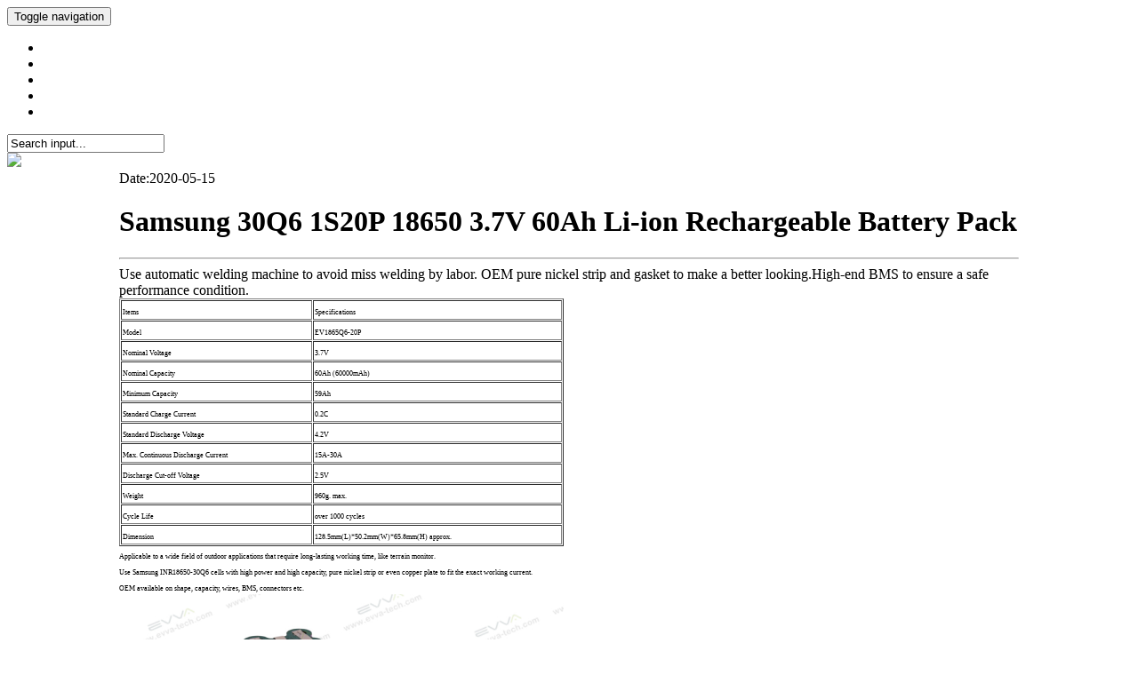

--- FILE ---
content_type: text/html; charset=utf-8
request_url: https://evva-tech.com/plus/view.php?aid=275&tid=3
body_size: 4434
content:
<!DOCTYPE html>
<html lang="zh-CN">
<head>
<meta charset="utf-8">
<meta http-equiv="X-UA-Compatible" content="IE=edge">
<meta name="viewport" content="width=1200, initial-scale=1">
<!-- 上述3个meta标签*必须*放在最前面，任何其他内容都*必须*跟随其后2！ -->

<meta name="author" content="Giadd@qq.com">
<link rel="icon" href="favicon.ico">
<title>Samsung 30Q6 1S20P 18650 3.7V 60Ah Li-ion Rechargeable Battery Pack Custom Battery Packs EVVA-High End Lithium ion Battery Expert</title>
<meta name="keywords" content="OEM battery pack,custom battery pack,battery for skateboard,battery for e-scooter,battery for bike light,18650 battery,li-ion battery,20700 battery,21700 battery,lithium ion battery,li-ion cell,battery for electric scooter,e-bike battery,murata 18650 battery,18500 battery,sanyo 14500,18650 battery flat top,18650 button top,protected 18650 battery,18650 li-ion battery for flashlight,flashlight battery,battery for lighting,battery pack,18650 battery pack,21700 battery pack,103450 battery,battery for medicval device,gps battery,battery for diving light,oem battery,26650 li-ion battery,protected 26650 battery,18650 high drain battery,protected 18650 3400mah,protected 18650 3500mah,a123 anr26650,Samsung li-ion battery, panasonic ncr18650b,samsung inr21700-40t,samsung battery pack,ess battery, vacuum cleaner battery,sweeper battery, 7.4v battery,8.4v battery,12v battery,24v battery, 36v battery, 48v battery * battery pack welded, 3.7v 60ah battery, 1s20p 18650 battery" />
<!-- aaaaaaaaaaa1 -->
<meta name="description" content="EVVA is a professional developer and manufacturer dedicated to providing high end lithium ion power solutions for different applications. With experienced battery experience and advanced technology, it has achieved international high reputation for lithium ion cells supply and battery packs assembly.  Use automatic welding machine to avoid miss welding by labor. OEM pure nickel strip and gasket to make a better looking.High-end BMS to ensure a safe performance condition. " />
<!---->

<!-- Bootstrap core CSS -->
<link href="/templets/evva/css/bootstrap.min.css" rel="stylesheet">
<!-- Just for debugging purposes. Don't actually copy these 2 lines! -->
<!--[if lt IE 9]><script src="../../assets/js/ie8-responsive-file-warning.js"></script><![endif]-->
<script src="/templets/evva/js/ie-emulation-modes-warning.js"></script>
<!-- HTML5 shim and Respond.js for IE8 support of HTML5 elements and media queries -->
<!--[if lt IE 9]>
      <script src="//cdn.bootcss.com/html5shiv/3.7.2/html5shiv.min.js"></script>
      <script src="//cdn.bootcss.com/respond.js/1.4.2/respond.min.js"></script>
    <![endif]-->
<!-- Custom styles for this template -->
<link href="/templets/evva/css/carousel.css" rel="stylesheet">
<link rel="stylesheet" href="/templets/evva/css/fonts.css" type="text/css" charset="utf-8" />
<link href="/templets/evva/css/main.css" rel="stylesheet">

</head>
<!-- NAVBAR
================================================== -->
<body onload="loaded();">
<script><!-- google analytics  -->
  (function(i,s,o,g,r,a,m){i['GoogleAnalyticsObject']=r;i[r]=i[r]||function(){
  (i[r].q=i[r].q||[]).push(arguments)},i[r].l=1*new Date();a=s.createElement(o),
  m=s.getElementsByTagName(o)[0];a.async=1;a.src=g;m.parentNode.insertBefore(a,m)
  })(window,document,'script','//www.google-analytics.com/analytics.js','ga');

  ga('create', 'UA-74088498-1', 'auto');
  ga('send', 'pageview');

</script>
<!-- <script>
function loaded(){
var d=document.getElementById('loadload');
d.style.display="none";
}
</script>
<div class="page_spinner" id="loadload"></div>
<style>
.page_spinner {
position: fixed;
background: url(../templets/evva/img/loader.gif) 50% 50% no-repeat #fff;
z-index: 9999;
width: 100%;
height: 100%;
top: 0;
left: 0;
}
</style>
-->
<style>
.index-nn{ position:absolute !important;}
</style>

<div class="navbar-wrapper">
  <div class="container">
    <nav class="navbar navbar-inverse navbar-static-top">
      <div class="container">
        <div class="navbar-header">
          <button type="button" class="navbar-toggle collapsed" data-toggle="collapse" data-target="#navbar" aria-expanded="false" aria-controls="navbar"> <span class="sr-only">Toggle navigation</span> <span class="icon-bar"></span> <span class="icon-bar"></span> <span class="icon-bar"></span> </button>
          <a class="navbar-brand" href="/plus/list.php?tid=1"><img src="/templets/evva/img/white_logo.png" width="166" height="127" alt=""/></a> </div>
        <div id="navbar" class="navbar-collapse collapse">
          <ul class="nav navbar-nav">


  <li><a href='/plus/list.php?tid=1'  class="nn1"></a></li>
  
  <li><a href='/plus/list.php?tid=2'  class="nn2"></a></li>
  
  <li><a href='/plus/list.php?tid=11'  class="nn3"></a></li>
  
  <li><a href='/plus/list.php?tid=15'  class="nn4"></a></li>
  
  <li><a href='/plus/list.php?tid=16'  class="nn5"></a></li>
  
          </ul>
           <form  name="formsearch" action="/plus/search.php">
            <input type="hidden" name="kwtype" value="0" />
          <input type="text" name="q" class="search-radius" id="search-keyword" value="Search input..." onfocus="if(this.value=='Search input...'){this.value='';}"  onblur="if(this.value==''){this.value='Search input...';}">
          <input type="image" src="/templets/evva/img/fdj.png" class="search-btn" onclick="submit();" >
           </form>
        </div>
      </div>
    </nav>
  </div>
</div>
<!-- Carousel -->

 <div class="nav_div"><img src="/templets/evva/img/navarc_bg.jpg" width="1200" ></div>
<!-- /.carousel -->
<!-- Marketing messaging and featurettes
    ================================================== +-->
<!-- Wrap the rest of the page in another container to center all the content. -->
<div class="container pr_list">
<div class="row">
<style>
.pr_list .arc { padding:0 10% !important; }
</style>

 <div class="col-sm-9 arc" >
 <div class="dater">Date:2020-05-15</div>
 
 <h1>Samsung 30Q6 1S20P 18650 3.7V 60Ah Li-ion Rechargeable Battery Pack</h1>
 <hr/>
 Use automatic welding machine to avoid miss welding by labor. OEM pure nickel strip and gasket to make a better looking.High-end BMS to ensure a safe performance condition.
<br>

<table border="1" cellpadding="1" cellspacing="1" style="width: 500px">
	<tbody>
		<tr>
			<td>
				<span style="font-size:8px;">Items</span></td>
			<td>
				<span style="font-size:8px;">Specifications</span></td>
		</tr>
		<tr>
			<td>
				<span style="font-size:8px;">Model</span></td>
			<td>
				<span style="font-size:8px;">EV1865Q6-20P</span></td>
		</tr>
		<tr>
			<td>
				<span style="font-size:8px;">Nominal Voltage</span></td>
			<td>
				<span style="font-size:8px;">3.7V</span></td>
		</tr>
		<tr>
			<td>
				<span style="font-size:8px;">Nominal Capacity</span></td>
			<td>
				<span style="font-size:8px;">60Ah (60000mAh)</span></td>
		</tr>
		<tr>
			<td>
				<span style="font-size:8px;">Minimum Capacity</span></td>
			<td>
				<span style="font-size:8px;">59Ah</span></td>
		</tr>
		<tr>
			<td>
				<span style="font-size:8px;">Standard Charge Current</span></td>
			<td>
				<span style="font-size:8px;">0.2C</span></td>
		</tr>
		<tr>
			<td>
				<span style="font-size:8px;">Standard Discharge Voltage</span></td>
			<td>
				<span style="font-size:8px;">4.2V</span></td>
		</tr>
		<tr>
			<td>
				<span style="font-size:8px;">Max. Continuous Discharge Current</span></td>
			<td>
				<span style="font-size:8px;">15A-30A</span></td>
		</tr>
		<tr>
			<td>
				<span style="font-size:8px;">Discharge Cut-off Voltage</span></td>
			<td>
				<span style="font-size:8px;">2.5V</span></td>
		</tr>
		<tr>
			<td>
				<span style="font-size:8px;">Weight</span></td>
			<td>
				<span style="font-size:8px;">960g. max.</span></td>
		</tr>
		<tr>
			<td>
				<span style="font-size:8px;">Cycle Life</span></td>
			<td>
				<span style="font-size:8px;">over 1000 cycles</span></td>
		</tr>
		<tr>
			<td>
				<span style="font-size:8px;">Dimension</span></td>
			<td>
				<span style="font-size:8px;">128.5mm(L)*50.2mm(W)*65.8mm(H) approx.</span></td>
		</tr>
	</tbody>
</table>
<span style="font-size:8px;">Applicable to a wide field of outdoor applications that require long-lasting working time, like terrain monitor.<br />
Use Samsung INR18650-30Q6 cells with high power and high capacity, pure nickel strip or even copper plate to fit the exact working current.<br />
OEM available on shape, capacity, wires, BMS, connectors etc.</span><br />
<img alt="" src="/uploads/200422/1-200422145Q62B.jpg" style="width: 500px; height: 399px;" />&nbsp;<br />
<br />
<br />
<br>

 
 <div class="relation_pr">
  <div class="pr_nav"><a><h2>RELEATION PRODUCTS</h2></a></div>
	<ul class="row">
	 <li class="col-md-4"> 
            <a href="/plus/view.php?aid=303" ><img  src="/uploads/allimg/201226/1-2012261353500-L.jpg" alt="Samsung INR18650-35E 18650 1S2P Li-ion Batt" width="200" height="130">
      <h2>Samsung INR18650-35E 18650 1S2P Li-ion Batt</h2>
      </a> </li>
 
	</ul>
 </div>
 
</div>
	 
     
     <div class="col-sm-3" >
<hr/>
	 <h3 class=''>Marine Battery </h3>
	 
<hr/>
	 <h3 class='current'>OEM Lithium ion Battery Packs </h3>
	 

	 <h4><a href="/plus/list.php?tid=32">Custom Battery Packs</a></h4>

	 <h4><a href="/plus/list.php?tid=31">Batteries for E-mobility</a></h4>
<hr/>
	 <h3 class=''>Flashlight and Batteries </h3>
	 

	 <h4><a href="/plus/list.php?tid=18">LED Flashlights</a></h4>

	 <h4><a href="/plus/list.php?tid=19">Protected 18650 Batteries</a></h4>

	 <h4><a href="/plus/list.php?tid=20">Other size batteries</a></h4>
<hr/>
	 <h3 class=''>Energy Storage Batteries </h3>
	 

	 <h4><a href="/plus/list.php?tid=25">Battery Pack</a></h4>

	 <h4><a href="/plus/list.php?tid=26">Portable Power Supply</a></h4>
<hr/>
	 <h3 class=''>Lithium ion Cell-Power Type </h3>
	 

	 <h4><a href="/plus/list.php?tid=23">18650</a></h4>

	 <h4><a href="/plus/list.php?tid=24">20700/21700</a></h4>

	 <h4><a href="/a/LiFePO4_Battery_cells/">26650 and other size</a></h4>
<hr/>
	 <h3 class=''>Lithium ion Cell-Energy Type </h3>
	 

	 <h4><a href="/a/Li_ion_18650_Battery_cells/">18650</a></h4>

	 <h4><a href="/a/Other_Cylindrical_Li_ion_Battery_cells/">14500/18350/26650/21700</a></h4>

	 <h4><a href="/a/Li_ion_Prismatic_Battery_cells/">Prismatic</a></h4>
<hr/>
	 <h3 class=''>Accessories </h3>
	 

	 <h4><a href="/plus/list.php?tid=33">Chargers</a></h4>

	 <h4><a href="/plus/list.php?tid=34">Protection Circuit Board</a></h4>

	 <h4><a href="/plus/list.php?tid=35">Battery Case</a></h4>

	 <h4><a href="/plus/list.php?tid=36">Others</a></h4>
 


     
     

	 
	 </div><!-- /.3 -->
	
  </div>
  <!-- /.row -->

</div>
<!--   ================================================== --->
<div class="footer">
<style>
.footer .row .col-md-3 {
float:left;
}
</style>
  <div class="bottom">
    <div class="container row">
      <ul class="col-md-3">
        <h3>Battery</h3>
 
   
  <li><a href='/plus/list.php?tid=3'>Marine Battery</a></li>
  
  <li><a href='/plus/list.php?tid=9'>OEM Lithium ion Battery Packs</a></li>
  
  <li><a href='/plus/list.php?tid=4'>Flashlight and Batteries</a></li>
  
  <li><a href='/plus/list.php?tid=7'>Energy Storage Batteries</a></li>
  
  <li><a href='/plus/list.php?tid=6'>Lithium ion Cell-Power Type</a></li>
  
  <li><a href='/plus/list.php?tid=8'>Lithium ion Cell-Energy Type</a></li>
  
  <li><a href='/plus/list.php?tid=10'>Accessories</a></li>
  
      </ul>
      <ul class="col-md-3">
        <h3>About Us</h3>
        <li><a href="/plus/view.php?aid=26">History</a></li>
        <li><a href="#/plus/view.php?aid=25">Organization</a></li>
        <li><a href="/plus/view.php?aid=37">Environment</a></li>
        <li><a href="/plus/view.php?aid=38">Factory tour</a></li>
      </ul>
      <ul class="col-md-3">
        <h3>Service</h3>
        <li><a href="/plus/list.php?tid=11">Inventory</a></li>
        <li><a href="/plus/list.php?tid=11">Battery Knowledge</a></li>
        <li><a href="/plus/list.php?tid=11">OEM/ODM</a></li>
        <li><a href="/plus/list.php?tid=11">Terms & Conditions</a></li>
        <li><a href="/plus/list.php?tid=11">Download</a></li>
      </ul>
      <ul class="col-md-3">
        <h3>Contact Us</h3>
        <p> +86-755-83746079</p>
        <p><a href="/cdn-cgi/l/email-protection" class="__cf_email__" data-cfemail="f1989f979eb194878790dc85949299df929e9c">[email&#160;protected]</a></p>
        <p>Skype:eva_guo826</p>
      </ul>
      <hr/>
      <p>©© 2015 EVVA Company, Inc.  · <a href="http://www.giadd.com" style="display:none;">Giadd.com</a> · <a href="#">Back to top</a></p>
    </div>
  </div>
</div>
<!-- Bootstrap core JavaScript
    ================================================== -->
<!-- Placed at the end of the document so the pages load faster -->
<script data-cfasync="false" src="/cdn-cgi/scripts/5c5dd728/cloudflare-static/email-decode.min.js"></script><script src="/templets/evva/js/jquery.min.js"></script>
<script src="/templets/evva/js/bootstrap.min.js"></script>
<!-- Just to make our placeholder images work. Don't actually copy the next line! -->
<!-- IE10 viewport hack for Surface/desktop Windows 8 bug -->
<script src="/templets/evva/js/ie10-viewport-bug-workaround.js"></script>
<script defer src="https://static.cloudflareinsights.com/beacon.min.js/vcd15cbe7772f49c399c6a5babf22c1241717689176015" integrity="sha512-ZpsOmlRQV6y907TI0dKBHq9Md29nnaEIPlkf84rnaERnq6zvWvPUqr2ft8M1aS28oN72PdrCzSjY4U6VaAw1EQ==" data-cf-beacon='{"version":"2024.11.0","token":"9319538a97e44d1b8c27437bd591b62e","r":1,"server_timing":{"name":{"cfCacheStatus":true,"cfEdge":true,"cfExtPri":true,"cfL4":true,"cfOrigin":true,"cfSpeedBrain":true},"location_startswith":null}}' crossorigin="anonymous"></script>
</body>
</html>


--- FILE ---
content_type: text/plain
request_url: https://www.google-analytics.com/j/collect?v=1&_v=j102&a=2063412168&t=pageview&_s=1&dl=https%3A%2F%2Fevva-tech.com%2Fplus%2Fview.php%3Faid%3D275%26tid%3D3&ul=en-us%40posix&dt=Samsung%2030Q6%201S20P%2018650%203.7V%2060Ah%20Li-ion%20Rechargeable%20Battery%20Pack%20Custom%20Battery%20Packs%20EVVA-High%20End%20Lithium%20ion%20Battery%20Expert&sr=1280x720&vp=1280x720&_u=IEBAAEABAAAAACAAI~&jid=1430985851&gjid=1050628386&cid=81639479.1768551752&tid=UA-74088498-1&_gid=441013695.1768551752&_r=1&_slc=1&z=2073696060
body_size: -450
content:
2,cG-2HH243C5W7